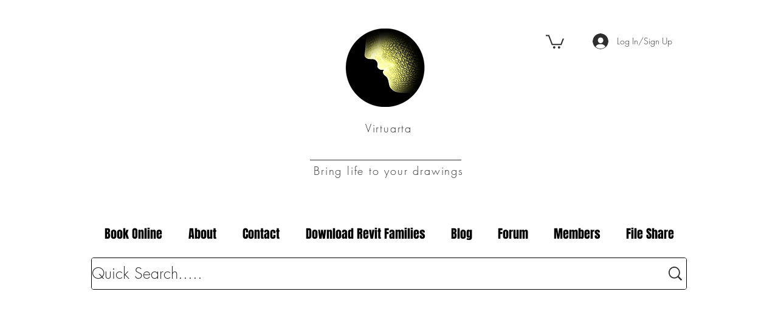

--- FILE ---
content_type: text/html; charset=utf-8
request_url: https://www.google.com/recaptcha/api2/aframe
body_size: 260
content:
<!DOCTYPE HTML><html><head><meta http-equiv="content-type" content="text/html; charset=UTF-8"></head><body><script nonce="3EVFi-ZUbIpg8Jz3ouZEhw">/** Anti-fraud and anti-abuse applications only. See google.com/recaptcha */ try{var clients={'sodar':'https://pagead2.googlesyndication.com/pagead/sodar?'};window.addEventListener("message",function(a){try{if(a.source===window.parent){var b=JSON.parse(a.data);var c=clients[b['id']];if(c){var d=document.createElement('img');d.src=c+b['params']+'&rc='+(localStorage.getItem("rc::a")?sessionStorage.getItem("rc::b"):"");window.document.body.appendChild(d);sessionStorage.setItem("rc::e",parseInt(sessionStorage.getItem("rc::e")||0)+1);localStorage.setItem("rc::h",'1768729413084');}}}catch(b){}});window.parent.postMessage("_grecaptcha_ready", "*");}catch(b){}</script></body></html>